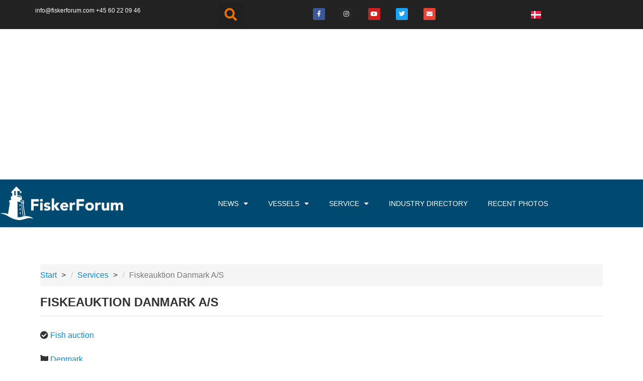

--- FILE ---
content_type: text/html; charset=utf-8
request_url: https://www.google.com/recaptcha/api2/aframe
body_size: 248
content:
<!DOCTYPE HTML><html><head><meta http-equiv="content-type" content="text/html; charset=UTF-8"></head><body><script nonce="sUSB04fshC5q08g7yvwEaQ">/** Anti-fraud and anti-abuse applications only. See google.com/recaptcha */ try{var clients={'sodar':'https://pagead2.googlesyndication.com/pagead/sodar?'};window.addEventListener("message",function(a){try{if(a.source===window.parent){var b=JSON.parse(a.data);var c=clients[b['id']];if(c){var d=document.createElement('img');d.src=c+b['params']+'&rc='+(localStorage.getItem("rc::a")?sessionStorage.getItem("rc::b"):"");window.document.body.appendChild(d);sessionStorage.setItem("rc::e",parseInt(sessionStorage.getItem("rc::e")||0)+1);localStorage.setItem("rc::h",'1769148653993');}}}catch(b){}});window.parent.postMessage("_grecaptcha_ready", "*");}catch(b){}</script></body></html>

--- FILE ---
content_type: text/css; charset=UTF-8
request_url: https://fiskerforum.com/wp-content/uploads/elementor/css/post-47831.css?ver=1767866555
body_size: 874
content:
.elementor-47831 .elementor-element.elementor-element-02290a5{margin-top:30px;margin-bottom:30px;}.elementor-47831 .elementor-element.elementor-element-46e2f41{--divider-border-style:solid;--divider-color:#dddddd;--divider-border-width:1px;}.elementor-47831 .elementor-element.elementor-element-46e2f41 > .elementor-widget-container{margin:-20px 0px -20px 0px;padding:0px 0px 0px 0px;}.elementor-47831 .elementor-element.elementor-element-46e2f41 .elementor-divider-separator{width:100%;}.elementor-47831 .elementor-element.elementor-element-46e2f41 .elementor-divider{padding-block-start:15px;padding-block-end:15px;}.elementor-47831 .elementor-element.elementor-element-b5449d5.elementor-column > .elementor-widget-wrap{justify-content:flex-start;}.elementor-47831 .elementor-element.elementor-element-6835241 .ae-custom-tax-wrapper{text-align:left;}.elementor-47831 .elementor-element.elementor-element-dfe694c .ae-custom-tax-wrapper{text-align:left;}.elementor-47831 .elementor-element.elementor-element-6430da6 > .elementor-widget-container{padding:0px 0px 0px 0px;}.elementor-47831 .elementor-element.elementor-element-5c126653 > .elementor-container > .elementor-column > .elementor-widget-wrap{align-content:flex-start;align-items:flex-start;}.elementor-47831 .elementor-element.elementor-element-5c126653:not(.elementor-motion-effects-element-type-background), .elementor-47831 .elementor-element.elementor-element-5c126653 > .elementor-motion-effects-container > .elementor-motion-effects-layer{background-color:#eeeeee;}.elementor-47831 .elementor-element.elementor-element-5c126653{transition:background 0.3s, border 0.3s, border-radius 0.3s, box-shadow 0.3s;margin-top:0px;margin-bottom:-22px;padding:5px 0px 0px 0px;}.elementor-47831 .elementor-element.elementor-element-5c126653 > .elementor-background-overlay{transition:background 0.3s, border-radius 0.3s, opacity 0.3s;}.elementor-47831 .elementor-element.elementor-element-67e4f700 > .elementor-element-populated{transition:background 0.3s, border 0.3s, border-radius 0.3s, box-shadow 0.3s;margin:0px 0px 0px 0px;--e-column-margin-right:0px;--e-column-margin-left:0px;}.elementor-47831 .elementor-element.elementor-element-67e4f700 > .elementor-element-populated > .elementor-background-overlay{transition:background 0.3s, border-radius 0.3s, opacity 0.3s;}.elementor-47831 .elementor-element.elementor-element-52f7e511{text-align:center;font-size:12px;color:#999999;}.elementor-47831 .elementor-element.elementor-element-1e51d0ba:not(.elementor-motion-effects-element-type-background), .elementor-47831 .elementor-element.elementor-element-1e51d0ba > .elementor-motion-effects-container > .elementor-motion-effects-layer{background-color:#eeeeee;}.elementor-47831 .elementor-element.elementor-element-1e51d0ba{transition:background 0.3s, border 0.3s, border-radius 0.3s, box-shadow 0.3s;}.elementor-47831 .elementor-element.elementor-element-1e51d0ba > .elementor-background-overlay{transition:background 0.3s, border-radius 0.3s, opacity 0.3s;}.elementor-47831 .elementor-element.elementor-element-30ddba99 > .elementor-widget-container{margin:-10px 0px 0px 0px;}.elementor-47831 .elementor-element.elementor-element-7d29154:not(.elementor-motion-effects-element-type-background), .elementor-47831 .elementor-element.elementor-element-7d29154 > .elementor-motion-effects-container > .elementor-motion-effects-layer{background-color:#eeeeee;}.elementor-47831 .elementor-element.elementor-element-7d29154{transition:background 0.3s, border 0.3s, border-radius 0.3s, box-shadow 0.3s;margin-top:0px;margin-bottom:-30px;}.elementor-47831 .elementor-element.elementor-element-7d29154 > .elementor-background-overlay{transition:background 0.3s, border-radius 0.3s, opacity 0.3s;}.elementor-47831 .elementor-element.elementor-element-12f66055 > .elementor-element-populated{margin:0px 0px 0px 0px;--e-column-margin-right:0px;--e-column-margin-left:0px;}.elementor-47831 .elementor-element.elementor-element-382cd66c:not(.elementor-motion-effects-element-type-background), .elementor-47831 .elementor-element.elementor-element-382cd66c > .elementor-motion-effects-container > .elementor-motion-effects-layer{background-color:#eeeeee;}.elementor-47831 .elementor-element.elementor-element-382cd66c{transition:background 0.3s, border 0.3s, border-radius 0.3s, box-shadow 0.3s;margin-top:-20px;margin-bottom:0px;padding:0px 0px 20px 0px;}.elementor-47831 .elementor-element.elementor-element-382cd66c > .elementor-background-overlay{transition:background 0.3s, border-radius 0.3s, opacity 0.3s;}.elementor-47831 .elementor-element.elementor-element-276ed87a > .elementor-element-populated{margin:0px 0px 0px 0px;--e-column-margin-right:0px;--e-column-margin-left:0px;}.elementor-47831 .elementor-element.elementor-element-aa14609{margin-top:40px;margin-bottom:20px;}.elementor-47831 .elementor-element.elementor-element-6c30fd7 .ae-post-list-item{width:calc(100%/3);}.elementor-47831 .elementor-element.elementor-element-6c30fd7 .ae-post-overlay{background-color:rgba(255,255,255,0);}.elementor-47831 .elementor-element.elementor-element-6c30fd7.ae-post-layout-grid article.ae-post-list-item{padding-left:15px;padding-right:15px;}.elementor-47831 .elementor-element.elementor-element-6c30fd7.ae-post-layout-grid .ae-pagination-wrapper{padding-right:15px;}.elementor-47831 .elementor-element.elementor-element-6c30fd7.ae-post-layout-checker-board article.ae-post-list-item{padding-left:15px;padding-right:15px;}.elementor-47831 .elementor-element.elementor-element-6c30fd7.ae-post-layout-checker-board .ae-pagination-wrapper{padding-right:15px;}.elementor-47831 .elementor-element.elementor-element-6c30fd7 .ae-pagination-wrapper{padding-left:15px;}.elementor-47831 .elementor-element.elementor-element-6c30fd7 .aep-filter-bar{padding-left:15px;padding-right:15px;}.elementor-47831 .elementor-element.elementor-element-6c30fd7  article.ae-post-list-item{margin-bottom:30px;}.elementor-47831 .elementor-element.elementor-element-6c30fd7 .ae-widget-title-wrap{text-align:center;}.elementor-47831 .elementor-element.elementor-element-6c30fd7 .ae-post-overlay-icon i{color:#FFFFFF;font-size:50px;}.elementor-47831 .elementor-element.elementor-element-6c30fd7 .ae-post-overlay-icon svg{fill:#FFFFFF;width:50px;}.elementor-47831 .elementor-element.elementor-element-6c30fd7 .ae-post-overlay-text{color:#FFFFFF;}.elementor-47831 .elementor-element.elementor-element-6c30fd7 .ae-post-overlay-wrapper{position:absolute;top:50%;left:50%;transform:translate(-50%, 50%);}.elementor-47831 .elementor-element.elementor-element-6c30fd7 .ae-widget-title-inner{border-style:solid;border-width:0px 0px 1px 0px;padding:0px 10px 5px 10px;margin:0px 0px 10px 0px;}.elementor-47831 .elementor-element.elementor-element-29993a44 > .elementor-container > .elementor-column > .elementor-widget-wrap{align-content:flex-start;align-items:flex-start;}.elementor-47831 .elementor-element.elementor-element-29993a44:not(.elementor-motion-effects-element-type-background), .elementor-47831 .elementor-element.elementor-element-29993a44 > .elementor-motion-effects-container > .elementor-motion-effects-layer{background-color:#eeeeee;}.elementor-47831 .elementor-element.elementor-element-29993a44{transition:background 0.3s, border 0.3s, border-radius 0.3s, box-shadow 0.3s;margin-top:0px;margin-bottom:-22px;padding:5px 0px 0px 0px;}.elementor-47831 .elementor-element.elementor-element-29993a44 > .elementor-background-overlay{transition:background 0.3s, border-radius 0.3s, opacity 0.3s;}.elementor-47831 .elementor-element.elementor-element-1d86db50 > .elementor-element-populated{transition:background 0.3s, border 0.3s, border-radius 0.3s, box-shadow 0.3s;margin:0px 0px 0px 0px;--e-column-margin-right:0px;--e-column-margin-left:0px;}.elementor-47831 .elementor-element.elementor-element-1d86db50 > .elementor-element-populated > .elementor-background-overlay{transition:background 0.3s, border-radius 0.3s, opacity 0.3s;}.elementor-47831 .elementor-element.elementor-element-3c8661d{text-align:center;font-size:12px;color:#999999;}.elementor-47831 .elementor-element.elementor-element-a640fd4:not(.elementor-motion-effects-element-type-background), .elementor-47831 .elementor-element.elementor-element-a640fd4 > .elementor-motion-effects-container > .elementor-motion-effects-layer{background-color:#eeeeee;}.elementor-47831 .elementor-element.elementor-element-a640fd4{transition:background 0.3s, border 0.3s, border-radius 0.3s, box-shadow 0.3s;}.elementor-47831 .elementor-element.elementor-element-a640fd4 > .elementor-background-overlay{transition:background 0.3s, border-radius 0.3s, opacity 0.3s;}.elementor-47831 .elementor-element.elementor-element-6e9b3009 > .elementor-element-populated{margin:0px 0px 0px 0px;--e-column-margin-right:0px;--e-column-margin-left:0px;}.elementor-47831 .elementor-element.elementor-element-7d0d2b9:not(.elementor-motion-effects-element-type-background), .elementor-47831 .elementor-element.elementor-element-7d0d2b9 > .elementor-motion-effects-container > .elementor-motion-effects-layer{background-color:#eeeeee;}.elementor-47831 .elementor-element.elementor-element-7d0d2b9{transition:background 0.3s, border 0.3s, border-radius 0.3s, box-shadow 0.3s;}.elementor-47831 .elementor-element.elementor-element-7d0d2b9 > .elementor-background-overlay{transition:background 0.3s, border-radius 0.3s, opacity 0.3s;}.elementor-47831 .elementor-element.elementor-element-13207d10 > .elementor-element-populated{margin:0px 0px 0px 0px;--e-column-margin-right:0px;--e-column-margin-left:0px;}.elementor-47831 .elementor-element.elementor-element-5dee46c:not(.elementor-motion-effects-element-type-background), .elementor-47831 .elementor-element.elementor-element-5dee46c > .elementor-motion-effects-container > .elementor-motion-effects-layer{background-color:#eeeeee;}.elementor-47831 .elementor-element.elementor-element-5dee46c{transition:background 0.3s, border 0.3s, border-radius 0.3s, box-shadow 0.3s;}.elementor-47831 .elementor-element.elementor-element-5dee46c > .elementor-background-overlay{transition:background 0.3s, border-radius 0.3s, opacity 0.3s;}.elementor-47831 .elementor-element.elementor-element-4e3b8f47 > .elementor-element-populated{margin:0px 0px 0px 0px;--e-column-margin-right:0px;--e-column-margin-left:0px;}.elementor-47831 .elementor-element.elementor-element-3b193d8{--divider-border-style:solid;--divider-color:#dddddd;--divider-border-width:1px;}.elementor-47831 .elementor-element.elementor-element-3b193d8 .elementor-divider-separator{width:100%;}.elementor-47831 .elementor-element.elementor-element-3b193d8 .elementor-divider{padding-block-start:15px;padding-block-end:15px;}@media(min-width:768px){.elementor-47831 .elementor-element.elementor-element-b5449d5{width:32.143%;}.elementor-47831 .elementor-element.elementor-element-19c9fde{width:67.857%;}.elementor-47831 .elementor-element.elementor-element-45d9792b{width:13%;}.elementor-47831 .elementor-element.elementor-element-40eb800b{width:13%;}.elementor-47831 .elementor-element.elementor-element-388d88e8{width:13%;}.elementor-47831 .elementor-element.elementor-element-26b5b1a8{width:13%;}.elementor-47831 .elementor-element.elementor-element-79ec4e0b{width:23.99%;}.elementor-47831 .elementor-element.elementor-element-7b6ebbef{width:24%;}}@media(max-width:1024px){.elementor-47831 .elementor-element.elementor-element-6c30fd7 .ae-post-list-item{width:calc(100%/2);}}@media(max-width:767px){.elementor-47831 .elementor-element.elementor-element-6c30fd7 .ae-post-list-item{width:calc(100%/1);}}/* Start custom CSS for ae-custom-field, class: .elementor-element-6fdeea3 */.zip {
    width: 50px !important;
}/* End custom CSS */
/* Start custom CSS for ae-custom-field, class: .elementor-element-8a79c8c */.city {
    width: calc(100% - 55px) !important;
}/* End custom CSS */
/* Start custom CSS for image, class: .elementor-element-3695943 */#cdfelement {text-align: left !important;}/* End custom CSS */